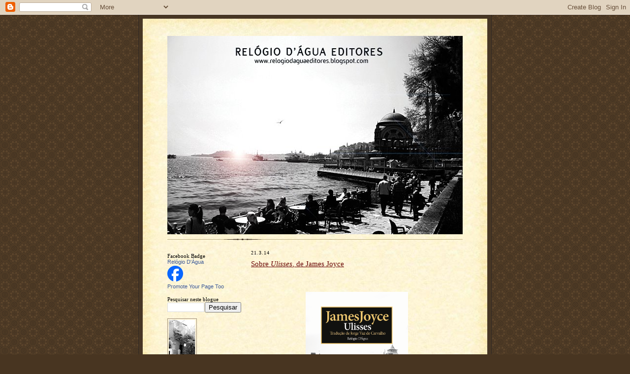

--- FILE ---
content_type: text/html; charset=UTF-8
request_url: https://relogiodaguaeditores.blogspot.com/2014/03/sobre-ulisses-de-james-joyce.html
body_size: 12539
content:
<!DOCTYPE html>
<html dir='ltr' xmlns='http://www.w3.org/1999/xhtml' xmlns:b='http://www.google.com/2005/gml/b' xmlns:data='http://www.google.com/2005/gml/data' xmlns:expr='http://www.google.com/2005/gml/expr'>
<head>
<link href='https://www.blogger.com/static/v1/widgets/2944754296-widget_css_bundle.css' rel='stylesheet' type='text/css'/>
<meta content='text/html; charset=UTF-8' http-equiv='Content-Type'/>
<meta content='blogger' name='generator'/>
<link href='https://relogiodaguaeditores.blogspot.com/favicon.ico' rel='icon' type='image/x-icon'/>
<link href='http://relogiodaguaeditores.blogspot.com/2014/03/sobre-ulisses-de-james-joyce.html' rel='canonical'/>
<link rel="alternate" type="application/atom+xml" title="Relógio D&#39;Água Editores - Atom" href="https://relogiodaguaeditores.blogspot.com/feeds/posts/default" />
<link rel="alternate" type="application/rss+xml" title="Relógio D&#39;Água Editores - RSS" href="https://relogiodaguaeditores.blogspot.com/feeds/posts/default?alt=rss" />
<link rel="service.post" type="application/atom+xml" title="Relógio D&#39;Água Editores - Atom" href="https://www.blogger.com/feeds/2437216290473006648/posts/default" />

<link rel="alternate" type="application/atom+xml" title="Relógio D&#39;Água Editores - Atom" href="https://relogiodaguaeditores.blogspot.com/feeds/4753876354494325967/comments/default" />
<!--Can't find substitution for tag [blog.ieCssRetrofitLinks]-->
<link href='https://blogger.googleusercontent.com/img/b/R29vZ2xl/AVvXsEh9h_FtzhBy5mEDl7QKBM6tw084pfeDyr2ebpHxIp20bRFMDnr-J46eJFUXQjHDu3VDlbFP1AsImyDALMNvcxAXXnC76p8kkbmyTheT3kSntz5_esuRdll-Q9FV35aZz3LZFFNL-EdNTauS/s1600/ulisses.png' rel='image_src'/>
<meta content='http://relogiodaguaeditores.blogspot.com/2014/03/sobre-ulisses-de-james-joyce.html' property='og:url'/>
<meta content='Sobre &lt;i&gt;Ulisses&lt;/i&gt;, de James Joyce' property='og:title'/>
<meta content='            No ípsilon , suplemento do Público  de 21 de Março, Hugo Pinto Santos escreve sobre Ulisses , de James Joyce: «A nova tradução p...' property='og:description'/>
<meta content='https://blogger.googleusercontent.com/img/b/R29vZ2xl/AVvXsEh9h_FtzhBy5mEDl7QKBM6tw084pfeDyr2ebpHxIp20bRFMDnr-J46eJFUXQjHDu3VDlbFP1AsImyDALMNvcxAXXnC76p8kkbmyTheT3kSntz5_esuRdll-Q9FV35aZz3LZFFNL-EdNTauS/w1200-h630-p-k-no-nu/ulisses.png' property='og:image'/>
<title>Relógio D'Água Editores: Sobre Ulisses, de James Joyce</title>
<style id='page-skin-1' type='text/css'><!--
/*
-----------------------------------------------------
Blogger Template Style Sheet
Name:     Scribe
Designer: Todd Dominey
URL:      domineydesign.com / whatdoiknow.org
Date:     27 Feb 2004
Updated by: Blogger Team
------------------------------------------------------ */
/*
Variable definitions
====================
<Variable name="textColor" description="Text Color" type="color"
default="#29303b">
<Variable name="postTitleColor" description="Post Title Color" type="color"
default="#1b0431">
<Variable name="linkColor" description="Link Color" type="color"
default="#473624">
<Variable name="visitedLinkColor" description="Visited Link Color" type="color"
default="#956839">
<Variable name="pageHeaderColor" description="Blog Title Color" type="color"
default="#612e00">
<Variable name="blogDescriptionColor" description="Blog Description Color"
type="color" default="#29303B">
<Variable name="sidebarHeaderColor" description="Sidebar Title Color"
type="color"
default="#211104">
<Variable name="bodyFont" description="Text Font"
type="font"
default="normal normal 100% Georgia, Times New Roman,Sans-Serif;">
<Variable name="headerFont" description="Sidebar Title Font"
type="font"
default="normal normal 150% Georgia, Times New Roman,sans-serif">
<Variable name="pageTitleFont" description="Blog Title Font"
type="font"
default="normal normal 225% Georgia, Times New Roman,sans-serif">
<Variable name="blogDescriptionFont" description="Blog Description Font"
type="font"
default="italic normal 100% Georgia, Times New Roman, sans-serif">
<Variable name="startSide" description="Start side in blog language"
type="automatic" default="left">
<Variable name="endSide" description="End side in blog language"
type="automatic" default="right">
*/
/* Defaults
----------------------------------------------- */
body {
margin:0;
padding:0;
font-size: small;
text-align:center;
color:#000000;
line-height:1.3em;
background:#483521 url("//www2.blogblog.com/scribe/bg.gif") repeat;
}
blockquote {
font-style:italic;
padding:0 32px;
line-height:1.6;
margin-top:0;
margin-right:0;
margin-bottom:.6em;
margin-left:0;
}
p {
margin:0;
padding:0;
}
abbr, acronym {
cursor:help;
font-style:normal;
}
code {
font-size: 90%;
white-space:normal;
color:#666;
}
hr {display:none;}
img {border:0;}
/* Link styles */
a:link {
color:#660000;
text-decoration:underline;
}
a:visited {
color: #999999;
text-decoration:underline;
}
a:hover {
color: #999999;
text-decoration:underline;
}
a:active {
color: #999999;
}
/* Layout
----------------------------------------------- */
#outer-wrapper {
background-color:#473624;
border-left:1px solid #332A24;
border-right:1px solid #332A24;
width:700px;
margin:0px auto;
padding:8px;
text-align:center;
font: normal normal 85% Georgia, Times New Roman,Sans-Serif;;
}
#main-top {
width:700px;
height:49px;
background:#FFF3DB url("//www2.blogblog.com/scribe/bg_paper_top.jpg") no-repeat top left;
margin:0px;
padding:0px;
display:block;
}
#main-bot {
width:700px;
height:81px;
background:#FFF3DB url("//www.blogblog.com/scribe/bg_paper_bot.jpg") no-repeat top left;
margin:0;
padding:0;
display:block;
}
#wrap2 {
width:700px;
background:#FFF3DB url("//www1.blogblog.com/scribe/bg_paper_mid.jpg") repeat-y;
margin-top: -14px;
margin-right: 0px;
margin-bottom: 0px;
margin-left: 0px;
text-align:left;
display:block;
}
#wrap3 {
padding:0 50px;
}
.Header {
}
h1 {
margin:0;
padding-top:0;
padding-right:0;
padding-bottom:6px;
padding-left:0;
font: normal normal 225% Georgia, Times New Roman,sans-serif;
color: #ffffff;
}
h1 a:link {
text-decoration:none;
color: #ffffff;
}
h1 a:visited {
text-decoration:none;
}
h1 a:hover {
border:0;
text-decoration:none;
}
.Header .description {
margin:0;
padding:0;
line-height:1.5em;
color: #000000;
font: italic normal 100% Georgia, Times New Roman, sans-serif;
}
#sidebar-wrapper {
clear:left;
}
#main {
width:430px;
float:right;
padding:8px 0;
margin:0;
word-wrap: break-word; /* fix for long text breaking sidebar float in IE */
overflow: hidden;     /* fix for long non-text content breaking IE sidebar float */
}
#sidebar {
width:150px;
float:left;
padding:8px 0;
margin:0;
word-wrap: break-word; /* fix for long text breaking sidebar float in IE */
overflow: hidden;     /* fix for long non-text content breaking IE sidebar float */
}
#footer {
clear:both;
background:url("//www.blogblog.com/scribe/divider.gif") no-repeat top left;
padding-top:10px;
_padding-top:6px; /* IE Windows target */
}
#footer p {
line-height:1.5em;
font-size:75%;
}
/* Typography :: Main entry
----------------------------------------------- */
h2.date-header {
font-weight:normal;
text-transform:uppercase;
letter-spacing:.1em;
font-size:90%;
margin:0;
padding:0;
}
.post {
margin-top:8px;
margin-right:0;
margin-bottom:24px;
margin-left:0;
}
.post h3 {
font-weight:normal;
font-size:140%;
color:#660000;
margin:0;
padding:0;
}
.post h3 a {
color: #660000;
}
.post-body p {
line-height:1.5em;
margin-top:0;
margin-right:0;
margin-bottom:.6em;
margin-left:0;
}
.post-footer {
font-family: Verdana, sans-serif;
font-size:74%;
border-top:1px solid #BFB186;
padding-top:6px;
}
.post-footer a {
margin-right: 6px;
}
.post ul {
margin:0;
padding:0;
}
.post li {
line-height:1.5em;
list-style:none;
background:url("//www.blogblog.com/scribe/list_icon.gif") no-repeat left .3em;
vertical-align:top;
padding-top: 0;
padding-right: 0;
padding-bottom: .6em;
padding-left: 17px;
margin:0;
}
.feed-links {
clear: both;
line-height: 2.5em;
}
#blog-pager-newer-link {
float: left;
}
#blog-pager-older-link {
float: right;
}
#blog-pager {
text-align: center;
}
/* Typography :: Sidebar
----------------------------------------------- */
.sidebar h2 {
margin:0;
padding:0;
color:#000000;
font: normal normal 121% 'Times New Roman', Times, FreeSerif, serif;;
}
.sidebar h2 img {
margin-bottom:-4px;
}
.sidebar .widget {
font-size:86%;
margin-top:6px;
margin-right:0;
margin-bottom:12px;
margin-left:0;
padding:0;
line-height: 1.4em;
}
.sidebar ul li {
list-style: none;
margin:0;
}
.sidebar ul {
margin-left: 0;
padding-left: 0;
}
/* Comments
----------------------------------------------- */
#comments {}
#comments h4 {
font-weight:normal;
font-size:120%;
color:#29303B;
margin:0;
padding:0;
}
#comments-block {
line-height:1.5em;
}
.comment-author {
background:url("//www.blogblog.com/scribe/list_icon.gif") no-repeat 2px .35em;
margin:.5em 0 0;
padding-top:0;
padding-right:0;
padding-bottom:0;
padding-left:20px;
font-weight:bold;
}
.comment-body {
margin:0;
padding-top:0;
padding-right:0;
padding-bottom:0;
padding-left:20px;
}
.comment-body p {
font-size:100%;
margin-top:0;
margin-right:0;
margin-bottom:.2em;
margin-left:0;
}
.comment-footer {
color:#29303B;
font-size:74%;
margin:0 0 10px;
padding-top:0;
padding-right:0;
padding-bottom:.75em;
padding-left:20px;
}
.comment-footer a:link {
color:#473624;
text-decoration:underline;
}
.comment-footer a:visited {
color:#716E6C;
text-decoration:underline;
}
.comment-footer a:hover {
color:#956839;
text-decoration:underline;
}
.comment-footer a:active {
color:#956839;
text-decoration:none;
}
.deleted-comment {
font-style:italic;
color:gray;
}
/* Profile
----------------------------------------------- */
#main .profile-data {
display:inline;
}
.profile-datablock, .profile-textblock {
margin-top:0;
margin-right:0;
margin-bottom:4px;
margin-left:0;
}
.profile-data {
margin:0;
padding-top:0;
padding-right:8px;
padding-bottom:0;
padding-left:0;
text-transform:uppercase;
letter-spacing:.1em;
font-size:90%;
color:#211104;
}
.profile-img {
float: left;
margin-top: 0;
margin-right: 5px;
margin-bottom: 5px;
margin-left: 0;
border:1px solid #A2907D;
padding:2px;
}
#header .widget, #main .widget {
margin-bottom:12px;
padding-bottom:12px;
}
#header {
background:url("//www.blogblog.com/scribe/divider.gif") no-repeat bottom left;
}
/** Page structure tweaks for layout editor wireframe */
body#layout #outer-wrapper {
margin-top: 0;
padding-top: 0;
}
body#layout #wrap2,
body#layout #wrap3 {
margin-top: 0;
}
body#layout #main-top {
display:none;
}

--></style>
<link href='https://www.blogger.com/dyn-css/authorization.css?targetBlogID=2437216290473006648&amp;zx=6c273014-537e-4dd0-a489-5fb728c15b13' media='none' onload='if(media!=&#39;all&#39;)media=&#39;all&#39;' rel='stylesheet'/><noscript><link href='https://www.blogger.com/dyn-css/authorization.css?targetBlogID=2437216290473006648&amp;zx=6c273014-537e-4dd0-a489-5fb728c15b13' rel='stylesheet'/></noscript>
<meta name='google-adsense-platform-account' content='ca-host-pub-1556223355139109'/>
<meta name='google-adsense-platform-domain' content='blogspot.com'/>

</head>
<body>
<div class='navbar section' id='navbar'><div class='widget Navbar' data-version='1' id='Navbar1'><script type="text/javascript">
    function setAttributeOnload(object, attribute, val) {
      if(window.addEventListener) {
        window.addEventListener('load',
          function(){ object[attribute] = val; }, false);
      } else {
        window.attachEvent('onload', function(){ object[attribute] = val; });
      }
    }
  </script>
<div id="navbar-iframe-container"></div>
<script type="text/javascript" src="https://apis.google.com/js/platform.js"></script>
<script type="text/javascript">
      gapi.load("gapi.iframes:gapi.iframes.style.bubble", function() {
        if (gapi.iframes && gapi.iframes.getContext) {
          gapi.iframes.getContext().openChild({
              url: 'https://www.blogger.com/navbar/2437216290473006648?po\x3d4753876354494325967\x26origin\x3dhttps://relogiodaguaeditores.blogspot.com',
              where: document.getElementById("navbar-iframe-container"),
              id: "navbar-iframe"
          });
        }
      });
    </script><script type="text/javascript">
(function() {
var script = document.createElement('script');
script.type = 'text/javascript';
script.src = '//pagead2.googlesyndication.com/pagead/js/google_top_exp.js';
var head = document.getElementsByTagName('head')[0];
if (head) {
head.appendChild(script);
}})();
</script>
</div></div>
<div id='outer-wrapper'>
<div id='main-top'></div>
<!-- placeholder for image -->
<div id='wrap2'><div id='wrap3'>
<div class='header section' id='header'><div class='widget Header' data-version='1' id='Header1'>
<div id='header-inner'>
<a href='https://relogiodaguaeditores.blogspot.com/' style='display: block'>
<img alt="Relógio D&#39;Água Editores" height="403px; " id="Header1_headerimg" src="//3.bp.blogspot.com/_EAuojDCR7NQ/Shw7GnDKX6I/AAAAAAAAAFk/Q1a5H03LvAc/S600/IMAGEM+BLOG+RA.jpg" style="display: block" width="600px; ">
</a>
</div>
</div></div>
<div id='crosscol-wrapper' style='text-align:center'>
<div class='crosscol no-items section' id='crosscol'></div>
</div>
<div id='sidebar-wrapper'>
<div class='sidebar section' id='sidebar'><div class='widget HTML' data-version='1' id='HTML3'>
<h2 class='title'>Facebook Badge</h2>
<div class='widget-content'>
<!-- Facebook Badge START --><a href="http://www.facebook.com/relogiodaguaeditores" target="_TOP" style="font-family: &quot;lucida grande&quot;,tahoma,verdana,arial,sans-serif; font-size: 11px; font-variant: normal; font-style: normal; font-weight: normal; color: #3B5998; text-decoration: none;" title="Relógio D&#039;Água">Relógio D&#039;Água</a><br/><a href="http://www.facebook.com/relogiodaguaeditores" target="_TOP" title="Relógio D&#039;Água"><img src="https://lh3.googleusercontent.com/blogger_img_proxy/AEn0k_swChRsnd4JaXGWKkENBmzs01o6cp__3xjUWS2C82d6ukb1OVKd9ODDQGCyFnhcEVSsPA5UMoQ9aO67ng1sMAwMqVjkFJ9TSvrbQVq3htA6pY8lP7yjD1fT-9euwOBpNtFTh_lekQ=s0-d" style="border: 0px;"></a><br/><a href="http://www.facebook.com/business/dashboard/" target="_TOP" style="font-family: &quot;lucida grande&quot;,tahoma,verdana,arial,sans-serif; font-size: 11px; font-variant: normal; font-style: normal; font-weight: normal; color: #3B5998; text-decoration: none;" title="Make your own badge!">Promote Your Page Too</a><!-- Facebook Badge END -->
</div>
<div class='clear'></div>
</div><div class='widget HTML' data-version='1' id='HTML2'>
<div class='widget-content'>
<script src="//widgets.twimg.com/j/2/widget.js"></script>
<script>
new TWTR.Widget({
  version: 2,
  type: 'profile',
  rpp: 2,
  interval: 6000,
  width: 120,
  height: 215,
  theme: {
    shell: {
      background: '#ffffff',
      color: '#030003'
    },
    tweets: {
      background: '#ffffff',
      color: '#030003',
      links: '#871ac7'
    }
  },
  features: {
    scrollbar: false,
    loop: false,
    live: false,
    hashtags: false,
    timestamp: false,
    avatars: false,
    behavior: 'all'
  }
}).render().setUser('RelogioDAgua').start();
</script>
</div>
<div class='clear'></div>
</div><div class='widget BlogSearch' data-version='1' id='BlogSearch1'>
<h2 class='title'>Pesquisar neste blogue</h2>
<div class='widget-content'>
<div id='BlogSearch1_form'>
<form action='https://relogiodaguaeditores.blogspot.com/search' class='gsc-search-box' target='_top'>
<table cellpadding='0' cellspacing='0' class='gsc-search-box'>
<tbody>
<tr>
<td class='gsc-input'>
<input autocomplete='off' class='gsc-input' name='q' size='10' title='search' type='text' value=''/>
</td>
<td class='gsc-search-button'>
<input class='gsc-search-button' title='search' type='submit' value='Pesquisar'/>
</td>
</tr>
</tbody>
</table>
</form>
</div>
</div>
<div class='clear'></div>
</div><div class='widget Profile' data-version='1' id='Profile1'>
<div class='widget-content'>
<a href='https://www.blogger.com/profile/02931523967245167769'><img alt='A minha foto' class='profile-img' height='80' src='//3.bp.blogspot.com/_EAuojDCR7NQ/SikxF0usMgI/AAAAAAAAAHg/-UMcdnM8oXg/S220-s80/Picture+2.png' width='54'/></a>
<dl class='profile-datablock'>
<dt class='profile-data'>
<a class='profile-name-link g-profile' href='https://www.blogger.com/profile/02931523967245167769' rel='author' style='background-image: url(//www.blogger.com/img/logo-16.png);'>
Relógio D'Água
</a>
</dt>
<dd class='profile-textblock'>Fundada em 1983, a Relógio D'Água é uma editora independente que publica sobretudo literatura e ensaio.</dd>
</dl>
<a class='profile-link' href='https://www.blogger.com/profile/02931523967245167769' rel='author'>Ver o meu perfil completo</a>
<div class='clear'></div>
</div>
</div><div class='widget Text' data-version='1' id='Text1'>
<h2 class='title'>CONTACTOS</h2>
<div class='widget-content'>
Rua Sylvio Rebelo, n.º 15,<br/>1000-282 Lisboa<br/><br/><strong>Telef</strong>.: +351 21 847 4450<br/><br/><strong>Fax</strong>: +351 21 847 0775<br/><br/><a href="mailto:relogiodagua@relogiodagua.pt">e-mail</a><br/><br/><a href="http://www.relogiodagua.pt/">site</a><br/><br/><a href="http://maps.google.pt/maps?f=q&amp;source=s_q&amp;hl=pt-PT&amp;geocode=&amp;q=rua+sylvio+rebelo+15&amp;sll=38.738109,-9.140668&amp;sspn=0.003824,0.006899&amp;ie=UTF8&amp;hq=&amp;hnear=R.+Sylvio+Rebelo+15,+S%C3%A3o+Jo%C3%A3o+de+Deus,+1000+Lisboa&amp;ll=38.738352,-9.140797&amp;spn=0.007649,0.013797&amp;z=16&amp;lci=transit">Ver no mapa</a><br/><br/>
</div>
<div class='clear'></div>
</div><div class='widget Label' data-version='1' id='Label1'>
<div class='widget-content list-label-widget-content'>
<ul>
<li>
<a dir='ltr' href='https://relogiodaguaeditores.blogspot.com/search/label/A%20sair'>A sair</a>
</li>
<li>
<a dir='ltr' href='https://relogiodaguaeditores.blogspot.com/search/label/Autores'>Autores</a>
</li>
<li>
<a dir='ltr' href='https://relogiodaguaeditores.blogspot.com/search/label/Crime%20Imperfeito'>Crime Imperfeito</a>
</li>
<li>
<a dir='ltr' href='https://relogiodaguaeditores.blogspot.com/search/label/Cr%C3%ADtica%20dos%20Cr%C3%ADticos'>Crítica dos Críticos</a>
</li>
<li>
<a dir='ltr' href='https://relogiodaguaeditores.blogspot.com/search/label/Ensaios%20da%20Funda%C3%A7%C3%A3o'>Ensaios da Fundação</a>
</li>
<li>
<a dir='ltr' href='https://relogiodaguaeditores.blogspot.com/search/label/Lan%C3%A7amentos'>Lançamentos</a>
</li>
<li>
<a dir='ltr' href='https://relogiodaguaeditores.blogspot.com/search/label/Livros'>Livros</a>
</li>
<li>
<a dir='ltr' href='https://relogiodaguaeditores.blogspot.com/search/label/Novidades'>Novidades</a>
</li>
<li>
<a dir='ltr' href='https://relogiodaguaeditores.blogspot.com/search/label/Pr%C3%A9mios'>Prémios</a>
</li>
<li>
<a dir='ltr' href='https://relogiodaguaeditores.blogspot.com/search/label/RDA%20nos%20media'>RDA nos media</a>
</li>
<li>
<a dir='ltr' href='https://relogiodaguaeditores.blogspot.com/search/label/cr%C3%ADtica'>crítica</a>
</li>
</ul>
<div class='clear'></div>
</div>
</div><div class='widget Text' data-version='1' id='Text4'>
<div class='widget-content'>
NOVIDADES<br />
</div>
<div class='clear'></div>
</div><div class='widget BlogList' data-version='1' id='BlogList1'>
<h2 class='title'>Links</h2>
<div class='widget-content'>
<div class='blog-list-container' id='BlogList1_container'>
<ul id='BlogList1_blogs'>
<li style='display: block;'>
<div class='blog-icon'>
</div>
<div class='blog-content'>
<div class='blog-title'>
<a href='https://bibliotecariodebabel.com/' target='_blank'>
Bibliotecário de Babel</a>
</div>
<div class='item-content'>
</div>
</div>
<div style='clear: both;'></div>
</li>
<li style='display: block;'>
<div class='blog-icon'>
</div>
<div class='blog-content'>
<div class='blog-title'>
<a href='https://blogtailors.com/' target='_blank'>
Blogtailors - o blogue da edição</a>
</div>
<div class='item-content'>
</div>
</div>
<div style='clear: both;'></div>
</li>
<li style='display: block;'>
<div class='blog-icon'>
</div>
<div class='blog-content'>
<div class='blog-title'>
<a href='https://cadeiraovoltaire.wordpress.com' target='_blank'>
Cadeirão Voltaire</a>
</div>
<div class='item-content'>
</div>
</div>
<div style='clear: both;'></div>
</li>
<li style='display: block;'>
<div class='blog-icon'>
</div>
<div class='blog-content'>
<div class='blog-title'>
<a href='http://129.212.231.238/' target='_blank'>
Ciberescritas</a>
</div>
<div class='item-content'>
</div>
</div>
<div style='clear: both;'></div>
</li>
<li style='display: block;'>
<div class='blog-icon'>
</div>
<div class='blog-content'>
<div class='blog-title'>
<a href='http://coracaoduplo.blogspot.com/' target='_blank'>
Coração Duplo</a>
</div>
<div class='item-content'>
</div>
</div>
<div style='clear: both;'></div>
</li>
<li style='display: block;'>
<div class='blog-icon'>
</div>
<div class='blog-content'>
<div class='blog-title'>
<a href='http://espacollansol.blogspot.com/' target='_blank'>
Espaço Llansol</a>
</div>
<div class='item-content'>
</div>
</div>
<div style='clear: both;'></div>
</li>
<li style='display: block;'>
<div class='blog-icon'>
</div>
<div class='blog-content'>
<div class='blog-title'>
<a href='http://www.bracodeprata.com/index.shtml' target='_blank'>
Fábrica do Braço de Prata</a>
</div>
<div class='item-content'>
</div>
</div>
<div style='clear: both;'></div>
</li>
<li style='display: block;'>
<div class='blog-icon'>
</div>
<div class='blog-content'>
<div class='blog-title'>
<a href='http://bloguedeletras.blogspot.com/' target='_blank'>
Jornal de Letras</a>
</div>
<div class='item-content'>
</div>
</div>
<div style='clear: both;'></div>
</li>
<li style='display: block;'>
<div class='blog-icon'>
</div>
<div class='blog-content'>
<div class='blog-title'>
<a href='http://a-leiseca.blogspot.com/feeds/posts/default' target='_blank'>
Lei Seca</a>
</div>
<div class='item-content'>
</div>
</div>
<div style='clear: both;'></div>
</li>
<li style='display: block;'>
<div class='blog-icon'>
</div>
<div class='blog-content'>
<div class='blog-title'>
<a href='https://ler.blogs.sapo.pt/' target='_blank'>
LER</a>
</div>
<div class='item-content'>
</div>
</div>
<div style='clear: both;'></div>
</li>
<li style='display: block;'>
<div class='blog-icon'>
</div>
<div class='blog-content'>
<div class='blog-title'>
<a href='http://atrama.blogspot.com/' target='_blank'>
Livraria Trama</a>
</div>
<div class='item-content'>
</div>
</div>
<div style='clear: both;'></div>
</li>
<li style='display: block;'>
<div class='blog-icon'>
</div>
<div class='blog-content'>
<div class='blog-title'>
<a href='http://wwwmeditacaonapastelaria.blogspot.com/' target='_blank'>
Meditação na pastelaria</a>
</div>
<div class='item-content'>
</div>
</div>
<div style='clear: both;'></div>
</li>
<li style='display: block;'>
<div class='blog-icon'>
</div>
<div class='blog-content'>
<div class='blog-title'>
<a href='http://nosnaoeomesmoqueeuetu.blogspot.com/' target='_blank'>
Nós não é o mesmo que Eu e Tu</a>
</div>
<div class='item-content'>
</div>
</div>
<div style='clear: both;'></div>
</li>
<li style='display: block;'>
<div class='blog-icon'>
</div>
<div class='blog-content'>
<div class='blog-title'>
<a href='http://ocafedosloucos.blogspot.com/' target='_blank'>
O café dos loucos</a>
</div>
<div class='item-content'>
</div>
</div>
<div style='clear: both;'></div>
</li>
<li style='display: block;'>
<div class='blog-icon'>
</div>
<div class='blog-content'>
<div class='blog-title'>
<a href='http://oml.com.pt/blogs/feed/' target='_blank'>
Os Meus Livros</a>
</div>
<div class='item-content'>
</div>
</div>
<div style='clear: both;'></div>
</li>
<li style='display: block;'>
<div class='blog-icon'>
</div>
<div class='blog-content'>
<div class='blog-title'>
<a href='http://pastoralportuguesa.blogspot.com/' target='_blank'>
Pastoral Portuguesa</a>
</div>
<div class='item-content'>
</div>
</div>
<div style='clear: both;'></div>
</li>
</ul>
<div class='clear'></div>
</div>
</div>
</div><div class='widget BlogArchive' data-version='1' id='BlogArchive1'>
<h2>Arquivo do blogue</h2>
<div class='widget-content'>
<div id='ArchiveList'>
<div id='BlogArchive1_ArchiveList'>
<ul class='flat'>
<li class='archivedate'>
<a href='https://relogiodaguaeditores.blogspot.com/2026/01/'>janeiro</a> (87)
      </li>
<li class='archivedate'>
<a href='https://relogiodaguaeditores.blogspot.com/2025/12/'>dezembro</a> (112)
      </li>
<li class='archivedate'>
<a href='https://relogiodaguaeditores.blogspot.com/2025/11/'>novembro</a> (173)
      </li>
<li class='archivedate'>
<a href='https://relogiodaguaeditores.blogspot.com/2025/10/'>outubro</a> (170)
      </li>
<li class='archivedate'>
<a href='https://relogiodaguaeditores.blogspot.com/2025/09/'>setembro</a> (168)
      </li>
<li class='archivedate'>
<a href='https://relogiodaguaeditores.blogspot.com/2025/08/'>agosto</a> (95)
      </li>
<li class='archivedate'>
<a href='https://relogiodaguaeditores.blogspot.com/2025/07/'>julho</a> (125)
      </li>
<li class='archivedate'>
<a href='https://relogiodaguaeditores.blogspot.com/2025/06/'>junho</a> (103)
      </li>
<li class='archivedate'>
<a href='https://relogiodaguaeditores.blogspot.com/2025/05/'>maio</a> (101)
      </li>
<li class='archivedate'>
<a href='https://relogiodaguaeditores.blogspot.com/2025/04/'>abril</a> (60)
      </li>
<li class='archivedate'>
<a href='https://relogiodaguaeditores.blogspot.com/2025/03/'>março</a> (44)
      </li>
<li class='archivedate'>
<a href='https://relogiodaguaeditores.blogspot.com/2025/02/'>fevereiro</a> (38)
      </li>
<li class='archivedate'>
<a href='https://relogiodaguaeditores.blogspot.com/2025/01/'>janeiro</a> (39)
      </li>
<li class='archivedate'>
<a href='https://relogiodaguaeditores.blogspot.com/2024/12/'>dezembro</a> (16)
      </li>
<li class='archivedate'>
<a href='https://relogiodaguaeditores.blogspot.com/2024/11/'>novembro</a> (102)
      </li>
<li class='archivedate'>
<a href='https://relogiodaguaeditores.blogspot.com/2024/10/'>outubro</a> (159)
      </li>
<li class='archivedate'>
<a href='https://relogiodaguaeditores.blogspot.com/2024/09/'>setembro</a> (127)
      </li>
<li class='archivedate'>
<a href='https://relogiodaguaeditores.blogspot.com/2024/08/'>agosto</a> (105)
      </li>
<li class='archivedate'>
<a href='https://relogiodaguaeditores.blogspot.com/2024/07/'>julho</a> (126)
      </li>
<li class='archivedate'>
<a href='https://relogiodaguaeditores.blogspot.com/2024/06/'>junho</a> (133)
      </li>
<li class='archivedate'>
<a href='https://relogiodaguaeditores.blogspot.com/2024/05/'>maio</a> (159)
      </li>
<li class='archivedate'>
<a href='https://relogiodaguaeditores.blogspot.com/2024/04/'>abril</a> (156)
      </li>
<li class='archivedate'>
<a href='https://relogiodaguaeditores.blogspot.com/2024/03/'>março</a> (151)
      </li>
<li class='archivedate'>
<a href='https://relogiodaguaeditores.blogspot.com/2024/02/'>fevereiro</a> (152)
      </li>
<li class='archivedate'>
<a href='https://relogiodaguaeditores.blogspot.com/2024/01/'>janeiro</a> (159)
      </li>
<li class='archivedate'>
<a href='https://relogiodaguaeditores.blogspot.com/2023/12/'>dezembro</a> (84)
      </li>
<li class='archivedate'>
<a href='https://relogiodaguaeditores.blogspot.com/2023/11/'>novembro</a> (139)
      </li>
<li class='archivedate'>
<a href='https://relogiodaguaeditores.blogspot.com/2023/10/'>outubro</a> (94)
      </li>
<li class='archivedate'>
<a href='https://relogiodaguaeditores.blogspot.com/2023/09/'>setembro</a> (126)
      </li>
<li class='archivedate'>
<a href='https://relogiodaguaeditores.blogspot.com/2023/08/'>agosto</a> (77)
      </li>
<li class='archivedate'>
<a href='https://relogiodaguaeditores.blogspot.com/2023/07/'>julho</a> (129)
      </li>
<li class='archivedate'>
<a href='https://relogiodaguaeditores.blogspot.com/2023/06/'>junho</a> (97)
      </li>
<li class='archivedate'>
<a href='https://relogiodaguaeditores.blogspot.com/2023/05/'>maio</a> (134)
      </li>
<li class='archivedate'>
<a href='https://relogiodaguaeditores.blogspot.com/2023/04/'>abril</a> (111)
      </li>
<li class='archivedate'>
<a href='https://relogiodaguaeditores.blogspot.com/2023/03/'>março</a> (138)
      </li>
<li class='archivedate'>
<a href='https://relogiodaguaeditores.blogspot.com/2023/02/'>fevereiro</a> (113)
      </li>
<li class='archivedate'>
<a href='https://relogiodaguaeditores.blogspot.com/2023/01/'>janeiro</a> (123)
      </li>
<li class='archivedate'>
<a href='https://relogiodaguaeditores.blogspot.com/2022/12/'>dezembro</a> (97)
      </li>
<li class='archivedate'>
<a href='https://relogiodaguaeditores.blogspot.com/2022/11/'>novembro</a> (95)
      </li>
<li class='archivedate'>
<a href='https://relogiodaguaeditores.blogspot.com/2022/10/'>outubro</a> (81)
      </li>
<li class='archivedate'>
<a href='https://relogiodaguaeditores.blogspot.com/2022/09/'>setembro</a> (128)
      </li>
<li class='archivedate'>
<a href='https://relogiodaguaeditores.blogspot.com/2022/08/'>agosto</a> (56)
      </li>
<li class='archivedate'>
<a href='https://relogiodaguaeditores.blogspot.com/2022/07/'>julho</a> (105)
      </li>
<li class='archivedate'>
<a href='https://relogiodaguaeditores.blogspot.com/2022/06/'>junho</a> (83)
      </li>
<li class='archivedate'>
<a href='https://relogiodaguaeditores.blogspot.com/2022/05/'>maio</a> (116)
      </li>
<li class='archivedate'>
<a href='https://relogiodaguaeditores.blogspot.com/2022/04/'>abril</a> (103)
      </li>
<li class='archivedate'>
<a href='https://relogiodaguaeditores.blogspot.com/2022/03/'>março</a> (120)
      </li>
<li class='archivedate'>
<a href='https://relogiodaguaeditores.blogspot.com/2022/02/'>fevereiro</a> (103)
      </li>
<li class='archivedate'>
<a href='https://relogiodaguaeditores.blogspot.com/2022/01/'>janeiro</a> (120)
      </li>
<li class='archivedate'>
<a href='https://relogiodaguaeditores.blogspot.com/2021/12/'>dezembro</a> (91)
      </li>
<li class='archivedate'>
<a href='https://relogiodaguaeditores.blogspot.com/2021/11/'>novembro</a> (96)
      </li>
<li class='archivedate'>
<a href='https://relogiodaguaeditores.blogspot.com/2021/10/'>outubro</a> (92)
      </li>
<li class='archivedate'>
<a href='https://relogiodaguaeditores.blogspot.com/2021/09/'>setembro</a> (143)
      </li>
<li class='archivedate'>
<a href='https://relogiodaguaeditores.blogspot.com/2021/08/'>agosto</a> (119)
      </li>
<li class='archivedate'>
<a href='https://relogiodaguaeditores.blogspot.com/2021/07/'>julho</a> (104)
      </li>
<li class='archivedate'>
<a href='https://relogiodaguaeditores.blogspot.com/2021/06/'>junho</a> (100)
      </li>
<li class='archivedate'>
<a href='https://relogiodaguaeditores.blogspot.com/2021/05/'>maio</a> (154)
      </li>
<li class='archivedate'>
<a href='https://relogiodaguaeditores.blogspot.com/2021/04/'>abril</a> (132)
      </li>
<li class='archivedate'>
<a href='https://relogiodaguaeditores.blogspot.com/2021/03/'>março</a> (149)
      </li>
<li class='archivedate'>
<a href='https://relogiodaguaeditores.blogspot.com/2021/02/'>fevereiro</a> (113)
      </li>
<li class='archivedate'>
<a href='https://relogiodaguaeditores.blogspot.com/2021/01/'>janeiro</a> (108)
      </li>
<li class='archivedate'>
<a href='https://relogiodaguaeditores.blogspot.com/2020/12/'>dezembro</a> (57)
      </li>
<li class='archivedate'>
<a href='https://relogiodaguaeditores.blogspot.com/2020/11/'>novembro</a> (79)
      </li>
<li class='archivedate'>
<a href='https://relogiodaguaeditores.blogspot.com/2020/10/'>outubro</a> (77)
      </li>
<li class='archivedate'>
<a href='https://relogiodaguaeditores.blogspot.com/2020/09/'>setembro</a> (128)
      </li>
<li class='archivedate'>
<a href='https://relogiodaguaeditores.blogspot.com/2020/08/'>agosto</a> (57)
      </li>
<li class='archivedate'>
<a href='https://relogiodaguaeditores.blogspot.com/2020/07/'>julho</a> (78)
      </li>
<li class='archivedate'>
<a href='https://relogiodaguaeditores.blogspot.com/2020/06/'>junho</a> (70)
      </li>
<li class='archivedate'>
<a href='https://relogiodaguaeditores.blogspot.com/2020/05/'>maio</a> (85)
      </li>
<li class='archivedate'>
<a href='https://relogiodaguaeditores.blogspot.com/2020/04/'>abril</a> (98)
      </li>
<li class='archivedate'>
<a href='https://relogiodaguaeditores.blogspot.com/2020/03/'>março</a> (100)
      </li>
<li class='archivedate'>
<a href='https://relogiodaguaeditores.blogspot.com/2020/02/'>fevereiro</a> (96)
      </li>
<li class='archivedate'>
<a href='https://relogiodaguaeditores.blogspot.com/2020/01/'>janeiro</a> (93)
      </li>
<li class='archivedate'>
<a href='https://relogiodaguaeditores.blogspot.com/2019/12/'>dezembro</a> (67)
      </li>
<li class='archivedate'>
<a href='https://relogiodaguaeditores.blogspot.com/2019/11/'>novembro</a> (68)
      </li>
<li class='archivedate'>
<a href='https://relogiodaguaeditores.blogspot.com/2019/10/'>outubro</a> (74)
      </li>
<li class='archivedate'>
<a href='https://relogiodaguaeditores.blogspot.com/2019/09/'>setembro</a> (76)
      </li>
<li class='archivedate'>
<a href='https://relogiodaguaeditores.blogspot.com/2019/08/'>agosto</a> (48)
      </li>
<li class='archivedate'>
<a href='https://relogiodaguaeditores.blogspot.com/2019/07/'>julho</a> (69)
      </li>
<li class='archivedate'>
<a href='https://relogiodaguaeditores.blogspot.com/2019/06/'>junho</a> (62)
      </li>
<li class='archivedate'>
<a href='https://relogiodaguaeditores.blogspot.com/2019/05/'>maio</a> (74)
      </li>
<li class='archivedate'>
<a href='https://relogiodaguaeditores.blogspot.com/2019/04/'>abril</a> (42)
      </li>
<li class='archivedate'>
<a href='https://relogiodaguaeditores.blogspot.com/2019/03/'>março</a> (58)
      </li>
<li class='archivedate'>
<a href='https://relogiodaguaeditores.blogspot.com/2019/02/'>fevereiro</a> (70)
      </li>
<li class='archivedate'>
<a href='https://relogiodaguaeditores.blogspot.com/2019/01/'>janeiro</a> (67)
      </li>
<li class='archivedate'>
<a href='https://relogiodaguaeditores.blogspot.com/2018/12/'>dezembro</a> (47)
      </li>
<li class='archivedate'>
<a href='https://relogiodaguaeditores.blogspot.com/2018/11/'>novembro</a> (55)
      </li>
<li class='archivedate'>
<a href='https://relogiodaguaeditores.blogspot.com/2018/10/'>outubro</a> (50)
      </li>
<li class='archivedate'>
<a href='https://relogiodaguaeditores.blogspot.com/2018/09/'>setembro</a> (58)
      </li>
<li class='archivedate'>
<a href='https://relogiodaguaeditores.blogspot.com/2018/08/'>agosto</a> (17)
      </li>
<li class='archivedate'>
<a href='https://relogiodaguaeditores.blogspot.com/2018/07/'>julho</a> (44)
      </li>
<li class='archivedate'>
<a href='https://relogiodaguaeditores.blogspot.com/2018/06/'>junho</a> (38)
      </li>
<li class='archivedate'>
<a href='https://relogiodaguaeditores.blogspot.com/2018/05/'>maio</a> (46)
      </li>
<li class='archivedate'>
<a href='https://relogiodaguaeditores.blogspot.com/2018/04/'>abril</a> (30)
      </li>
<li class='archivedate'>
<a href='https://relogiodaguaeditores.blogspot.com/2018/03/'>março</a> (69)
      </li>
<li class='archivedate'>
<a href='https://relogiodaguaeditores.blogspot.com/2018/02/'>fevereiro</a> (36)
      </li>
<li class='archivedate'>
<a href='https://relogiodaguaeditores.blogspot.com/2018/01/'>janeiro</a> (56)
      </li>
<li class='archivedate'>
<a href='https://relogiodaguaeditores.blogspot.com/2017/12/'>dezembro</a> (33)
      </li>
<li class='archivedate'>
<a href='https://relogiodaguaeditores.blogspot.com/2017/11/'>novembro</a> (29)
      </li>
<li class='archivedate'>
<a href='https://relogiodaguaeditores.blogspot.com/2017/10/'>outubro</a> (35)
      </li>
<li class='archivedate'>
<a href='https://relogiodaguaeditores.blogspot.com/2017/09/'>setembro</a> (29)
      </li>
<li class='archivedate'>
<a href='https://relogiodaguaeditores.blogspot.com/2017/08/'>agosto</a> (13)
      </li>
<li class='archivedate'>
<a href='https://relogiodaguaeditores.blogspot.com/2017/07/'>julho</a> (31)
      </li>
<li class='archivedate'>
<a href='https://relogiodaguaeditores.blogspot.com/2017/06/'>junho</a> (44)
      </li>
<li class='archivedate'>
<a href='https://relogiodaguaeditores.blogspot.com/2017/05/'>maio</a> (34)
      </li>
<li class='archivedate'>
<a href='https://relogiodaguaeditores.blogspot.com/2017/04/'>abril</a> (23)
      </li>
<li class='archivedate'>
<a href='https://relogiodaguaeditores.blogspot.com/2017/03/'>março</a> (31)
      </li>
<li class='archivedate'>
<a href='https://relogiodaguaeditores.blogspot.com/2017/02/'>fevereiro</a> (28)
      </li>
<li class='archivedate'>
<a href='https://relogiodaguaeditores.blogspot.com/2017/01/'>janeiro</a> (40)
      </li>
<li class='archivedate'>
<a href='https://relogiodaguaeditores.blogspot.com/2016/12/'>dezembro</a> (37)
      </li>
<li class='archivedate'>
<a href='https://relogiodaguaeditores.blogspot.com/2016/11/'>novembro</a> (30)
      </li>
<li class='archivedate'>
<a href='https://relogiodaguaeditores.blogspot.com/2016/10/'>outubro</a> (16)
      </li>
<li class='archivedate'>
<a href='https://relogiodaguaeditores.blogspot.com/2016/09/'>setembro</a> (36)
      </li>
<li class='archivedate'>
<a href='https://relogiodaguaeditores.blogspot.com/2016/08/'>agosto</a> (16)
      </li>
<li class='archivedate'>
<a href='https://relogiodaguaeditores.blogspot.com/2016/07/'>julho</a> (24)
      </li>
<li class='archivedate'>
<a href='https://relogiodaguaeditores.blogspot.com/2016/06/'>junho</a> (40)
      </li>
<li class='archivedate'>
<a href='https://relogiodaguaeditores.blogspot.com/2016/05/'>maio</a> (29)
      </li>
<li class='archivedate'>
<a href='https://relogiodaguaeditores.blogspot.com/2016/04/'>abril</a> (28)
      </li>
<li class='archivedate'>
<a href='https://relogiodaguaeditores.blogspot.com/2016/03/'>março</a> (30)
      </li>
<li class='archivedate'>
<a href='https://relogiodaguaeditores.blogspot.com/2016/02/'>fevereiro</a> (30)
      </li>
<li class='archivedate'>
<a href='https://relogiodaguaeditores.blogspot.com/2016/01/'>janeiro</a> (14)
      </li>
<li class='archivedate'>
<a href='https://relogiodaguaeditores.blogspot.com/2015/12/'>dezembro</a> (22)
      </li>
<li class='archivedate'>
<a href='https://relogiodaguaeditores.blogspot.com/2015/11/'>novembro</a> (24)
      </li>
<li class='archivedate'>
<a href='https://relogiodaguaeditores.blogspot.com/2015/10/'>outubro</a> (31)
      </li>
<li class='archivedate'>
<a href='https://relogiodaguaeditores.blogspot.com/2015/09/'>setembro</a> (49)
      </li>
<li class='archivedate'>
<a href='https://relogiodaguaeditores.blogspot.com/2015/08/'>agosto</a> (8)
      </li>
<li class='archivedate'>
<a href='https://relogiodaguaeditores.blogspot.com/2015/07/'>julho</a> (25)
      </li>
<li class='archivedate'>
<a href='https://relogiodaguaeditores.blogspot.com/2015/06/'>junho</a> (56)
      </li>
<li class='archivedate'>
<a href='https://relogiodaguaeditores.blogspot.com/2015/05/'>maio</a> (26)
      </li>
<li class='archivedate'>
<a href='https://relogiodaguaeditores.blogspot.com/2015/04/'>abril</a> (24)
      </li>
<li class='archivedate'>
<a href='https://relogiodaguaeditores.blogspot.com/2015/03/'>março</a> (25)
      </li>
<li class='archivedate'>
<a href='https://relogiodaguaeditores.blogspot.com/2015/02/'>fevereiro</a> (21)
      </li>
<li class='archivedate'>
<a href='https://relogiodaguaeditores.blogspot.com/2015/01/'>janeiro</a> (19)
      </li>
<li class='archivedate'>
<a href='https://relogiodaguaeditores.blogspot.com/2014/12/'>dezembro</a> (22)
      </li>
<li class='archivedate'>
<a href='https://relogiodaguaeditores.blogspot.com/2014/11/'>novembro</a> (19)
      </li>
<li class='archivedate'>
<a href='https://relogiodaguaeditores.blogspot.com/2014/10/'>outubro</a> (21)
      </li>
<li class='archivedate'>
<a href='https://relogiodaguaeditores.blogspot.com/2014/09/'>setembro</a> (39)
      </li>
<li class='archivedate'>
<a href='https://relogiodaguaeditores.blogspot.com/2014/08/'>agosto</a> (11)
      </li>
<li class='archivedate'>
<a href='https://relogiodaguaeditores.blogspot.com/2014/07/'>julho</a> (19)
      </li>
<li class='archivedate'>
<a href='https://relogiodaguaeditores.blogspot.com/2014/06/'>junho</a> (48)
      </li>
<li class='archivedate'>
<a href='https://relogiodaguaeditores.blogspot.com/2014/05/'>maio</a> (26)
      </li>
<li class='archivedate'>
<a href='https://relogiodaguaeditores.blogspot.com/2014/04/'>abril</a> (18)
      </li>
<li class='archivedate'>
<a href='https://relogiodaguaeditores.blogspot.com/2014/03/'>março</a> (26)
      </li>
<li class='archivedate'>
<a href='https://relogiodaguaeditores.blogspot.com/2014/02/'>fevereiro</a> (30)
      </li>
<li class='archivedate'>
<a href='https://relogiodaguaeditores.blogspot.com/2014/01/'>janeiro</a> (25)
      </li>
<li class='archivedate'>
<a href='https://relogiodaguaeditores.blogspot.com/2013/12/'>dezembro</a> (29)
      </li>
<li class='archivedate'>
<a href='https://relogiodaguaeditores.blogspot.com/2013/11/'>novembro</a> (22)
      </li>
<li class='archivedate'>
<a href='https://relogiodaguaeditores.blogspot.com/2013/10/'>outubro</a> (24)
      </li>
<li class='archivedate'>
<a href='https://relogiodaguaeditores.blogspot.com/2013/09/'>setembro</a> (26)
      </li>
<li class='archivedate'>
<a href='https://relogiodaguaeditores.blogspot.com/2013/08/'>agosto</a> (8)
      </li>
<li class='archivedate'>
<a href='https://relogiodaguaeditores.blogspot.com/2013/07/'>julho</a> (32)
      </li>
<li class='archivedate'>
<a href='https://relogiodaguaeditores.blogspot.com/2013/06/'>junho</a> (48)
      </li>
<li class='archivedate'>
<a href='https://relogiodaguaeditores.blogspot.com/2013/05/'>maio</a> (66)
      </li>
<li class='archivedate'>
<a href='https://relogiodaguaeditores.blogspot.com/2013/04/'>abril</a> (49)
      </li>
<li class='archivedate'>
<a href='https://relogiodaguaeditores.blogspot.com/2013/03/'>março</a> (41)
      </li>
<li class='archivedate'>
<a href='https://relogiodaguaeditores.blogspot.com/2013/02/'>fevereiro</a> (51)
      </li>
<li class='archivedate'>
<a href='https://relogiodaguaeditores.blogspot.com/2013/01/'>janeiro</a> (44)
      </li>
<li class='archivedate'>
<a href='https://relogiodaguaeditores.blogspot.com/2012/12/'>dezembro</a> (45)
      </li>
<li class='archivedate'>
<a href='https://relogiodaguaeditores.blogspot.com/2012/11/'>novembro</a> (30)
      </li>
<li class='archivedate'>
<a href='https://relogiodaguaeditores.blogspot.com/2012/10/'>outubro</a> (27)
      </li>
<li class='archivedate'>
<a href='https://relogiodaguaeditores.blogspot.com/2012/09/'>setembro</a> (27)
      </li>
<li class='archivedate'>
<a href='https://relogiodaguaeditores.blogspot.com/2012/08/'>agosto</a> (19)
      </li>
<li class='archivedate'>
<a href='https://relogiodaguaeditores.blogspot.com/2012/07/'>julho</a> (21)
      </li>
<li class='archivedate'>
<a href='https://relogiodaguaeditores.blogspot.com/2012/06/'>junho</a> (38)
      </li>
<li class='archivedate'>
<a href='https://relogiodaguaeditores.blogspot.com/2012/05/'>maio</a> (38)
      </li>
<li class='archivedate'>
<a href='https://relogiodaguaeditores.blogspot.com/2012/04/'>abril</a> (42)
      </li>
<li class='archivedate'>
<a href='https://relogiodaguaeditores.blogspot.com/2012/03/'>março</a> (30)
      </li>
<li class='archivedate'>
<a href='https://relogiodaguaeditores.blogspot.com/2012/02/'>fevereiro</a> (30)
      </li>
<li class='archivedate'>
<a href='https://relogiodaguaeditores.blogspot.com/2012/01/'>janeiro</a> (24)
      </li>
<li class='archivedate'>
<a href='https://relogiodaguaeditores.blogspot.com/2011/12/'>dezembro</a> (18)
      </li>
<li class='archivedate'>
<a href='https://relogiodaguaeditores.blogspot.com/2011/11/'>novembro</a> (16)
      </li>
<li class='archivedate'>
<a href='https://relogiodaguaeditores.blogspot.com/2011/10/'>outubro</a> (19)
      </li>
<li class='archivedate'>
<a href='https://relogiodaguaeditores.blogspot.com/2011/09/'>setembro</a> (18)
      </li>
<li class='archivedate'>
<a href='https://relogiodaguaeditores.blogspot.com/2011/08/'>agosto</a> (13)
      </li>
<li class='archivedate'>
<a href='https://relogiodaguaeditores.blogspot.com/2011/07/'>julho</a> (18)
      </li>
<li class='archivedate'>
<a href='https://relogiodaguaeditores.blogspot.com/2011/06/'>junho</a> (31)
      </li>
<li class='archivedate'>
<a href='https://relogiodaguaeditores.blogspot.com/2011/05/'>maio</a> (36)
      </li>
<li class='archivedate'>
<a href='https://relogiodaguaeditores.blogspot.com/2011/04/'>abril</a> (17)
      </li>
<li class='archivedate'>
<a href='https://relogiodaguaeditores.blogspot.com/2011/03/'>março</a> (6)
      </li>
<li class='archivedate'>
<a href='https://relogiodaguaeditores.blogspot.com/2011/02/'>fevereiro</a> (5)
      </li>
<li class='archivedate'>
<a href='https://relogiodaguaeditores.blogspot.com/2011/01/'>janeiro</a> (11)
      </li>
<li class='archivedate'>
<a href='https://relogiodaguaeditores.blogspot.com/2010/12/'>dezembro</a> (9)
      </li>
<li class='archivedate'>
<a href='https://relogiodaguaeditores.blogspot.com/2010/11/'>novembro</a> (4)
      </li>
<li class='archivedate'>
<a href='https://relogiodaguaeditores.blogspot.com/2010/10/'>outubro</a> (4)
      </li>
<li class='archivedate'>
<a href='https://relogiodaguaeditores.blogspot.com/2010/09/'>setembro</a> (5)
      </li>
<li class='archivedate'>
<a href='https://relogiodaguaeditores.blogspot.com/2010/08/'>agosto</a> (6)
      </li>
<li class='archivedate'>
<a href='https://relogiodaguaeditores.blogspot.com/2010/07/'>julho</a> (24)
      </li>
<li class='archivedate'>
<a href='https://relogiodaguaeditores.blogspot.com/2010/06/'>junho</a> (43)
      </li>
<li class='archivedate'>
<a href='https://relogiodaguaeditores.blogspot.com/2010/05/'>maio</a> (72)
      </li>
<li class='archivedate'>
<a href='https://relogiodaguaeditores.blogspot.com/2010/04/'>abril</a> (29)
      </li>
<li class='archivedate'>
<a href='https://relogiodaguaeditores.blogspot.com/2010/03/'>março</a> (1)
      </li>
<li class='archivedate'>
<a href='https://relogiodaguaeditores.blogspot.com/2010/02/'>fevereiro</a> (7)
      </li>
<li class='archivedate'>
<a href='https://relogiodaguaeditores.blogspot.com/2010/01/'>janeiro</a> (4)
      </li>
<li class='archivedate'>
<a href='https://relogiodaguaeditores.blogspot.com/2009/12/'>dezembro</a> (9)
      </li>
<li class='archivedate'>
<a href='https://relogiodaguaeditores.blogspot.com/2009/11/'>novembro</a> (1)
      </li>
<li class='archivedate'>
<a href='https://relogiodaguaeditores.blogspot.com/2009/10/'>outubro</a> (9)
      </li>
<li class='archivedate'>
<a href='https://relogiodaguaeditores.blogspot.com/2009/09/'>setembro</a> (2)
      </li>
<li class='archivedate'>
<a href='https://relogiodaguaeditores.blogspot.com/2009/07/'>julho</a> (9)
      </li>
<li class='archivedate'>
<a href='https://relogiodaguaeditores.blogspot.com/2009/06/'>junho</a> (13)
      </li>
<li class='archivedate'>
<a href='https://relogiodaguaeditores.blogspot.com/2009/05/'>maio</a> (6)
      </li>
</ul>
</div>
</div>
<div class='clear'></div>
</div>
</div><div class='widget Followers' data-version='1' id='Followers1'>
<h2 class='title'>Seguidores</h2>
<div class='widget-content'>
<div id='Followers1-wrapper'>
<div style='margin-right:2px;'>
<div><script type="text/javascript" src="https://apis.google.com/js/platform.js"></script>
<div id="followers-iframe-container"></div>
<script type="text/javascript">
    window.followersIframe = null;
    function followersIframeOpen(url) {
      gapi.load("gapi.iframes", function() {
        if (gapi.iframes && gapi.iframes.getContext) {
          window.followersIframe = gapi.iframes.getContext().openChild({
            url: url,
            where: document.getElementById("followers-iframe-container"),
            messageHandlersFilter: gapi.iframes.CROSS_ORIGIN_IFRAMES_FILTER,
            messageHandlers: {
              '_ready': function(obj) {
                window.followersIframe.getIframeEl().height = obj.height;
              },
              'reset': function() {
                window.followersIframe.close();
                followersIframeOpen("https://www.blogger.com/followers/frame/2437216290473006648?colors\x3dCgt0cmFuc3BhcmVudBILdHJhbnNwYXJlbnQaByMwMDAwMDAiByMwMDAwMDAqByNGRkZGRkYyByMwMDAwMDA6ByMwMDAwMDBCByMwMDAwMDBKByMwMDAwMDBSByNGRkZGRkZaC3RyYW5zcGFyZW50\x26pageSize\x3d21\x26hl\x3dpt-PT\x26origin\x3dhttps://relogiodaguaeditores.blogspot.com");
              },
              'open': function(url) {
                window.followersIframe.close();
                followersIframeOpen(url);
              }
            }
          });
        }
      });
    }
    followersIframeOpen("https://www.blogger.com/followers/frame/2437216290473006648?colors\x3dCgt0cmFuc3BhcmVudBILdHJhbnNwYXJlbnQaByMwMDAwMDAiByMwMDAwMDAqByNGRkZGRkYyByMwMDAwMDA6ByMwMDAwMDBCByMwMDAwMDBKByMwMDAwMDBSByNGRkZGRkZaC3RyYW5zcGFyZW50\x26pageSize\x3d21\x26hl\x3dpt-PT\x26origin\x3dhttps://relogiodaguaeditores.blogspot.com");
  </script></div>
</div>
</div>
<div class='clear'></div>
</div>
</div></div>
</div>
<div class='main section' id='main'><div class='widget Blog' data-version='1' id='Blog1'>
<div class='blog-posts hfeed'>

          <div class="date-outer">
        
<h2 class='date-header'><span>21.3.14</span></h2>

          <div class="date-posts">
        
<div class='post-outer'>
<div class='post hentry'>
<a name='4753876354494325967'></a>
<h3 class='post-title entry-title'>
<a href='https://relogiodaguaeditores.blogspot.com/2014/03/sobre-ulisses-de-james-joyce.html'>Sobre <i>Ulisses</i>, de James Joyce</a>
</h3>
<div class='post-header'>
<div class='post-header-line-1'></div>
</div>
<div class='post-body entry-content'>
<br />
<br />
<div class="separator" style="clear: both; text-align: center;">
<br /></div>
<br />
<div class="separator" style="clear: both; text-align: center;">
<a href="https://blogger.googleusercontent.com/img/b/R29vZ2xl/AVvXsEh9h_FtzhBy5mEDl7QKBM6tw084pfeDyr2ebpHxIp20bRFMDnr-J46eJFUXQjHDu3VDlbFP1AsImyDALMNvcxAXXnC76p8kkbmyTheT3kSntz5_esuRdll-Q9FV35aZz3LZFFNL-EdNTauS/s1600/ulisses.png" imageanchor="1" style="margin-left: 1em; margin-right: 1em;"><img border="0" height="320" src="https://blogger.googleusercontent.com/img/b/R29vZ2xl/AVvXsEh9h_FtzhBy5mEDl7QKBM6tw084pfeDyr2ebpHxIp20bRFMDnr-J46eJFUXQjHDu3VDlbFP1AsImyDALMNvcxAXXnC76p8kkbmyTheT3kSntz5_esuRdll-Q9FV35aZz3LZFFNL-EdNTauS/s1600/ulisses.png" width="208" /></a></div>
<br />


<br />
<div class="MsoNormal" style="line-height: 150%; margin: 0cm 0cm 0pt; text-align: justify; text-justify: inter-ideograph;">
<span style="font-size: 13pt; line-height: 150%;">No <i>ípsilon</i>,
suplemento do <i>Público</i> de 21 de Março, Hugo Pinto Santos escreve sobre <i>Ulisses</i>,
de James Joyce: &#171;A nova tradução portuguesa deste épico, agora publicada pela
Relógio D&#8217;Água, é tanto um notável empreendimento filológico e literário como
um processo de amor. No episódio IX, Cila e Caríbdis, a perícia do tradutor,
Jorge Vaz de Carvalho, alia fidelidade a um espírito rigorosamente criativo &#8211;
&#8220;Por entre os campos de centeio / Se deitaria o bel plebeio&#8221; (&#8220;Between the
acres of the rye / These pretty countryfolk would lie&#8221;, p. 201) - em que a
sonoridade e a toada musical se sobrepõem a classes gramaticais e mesmo à
vulgaridade da estrita sinonímia. (&#8230;) Na tradução de Jorge Vaz de Carvalho,
resumindo, <i>Ulisses</i> pode fazer a transição para o nosso século, cumprindo
o preceito joyceano de continuar à procura do leitor ideal.&#187;</span></div>
<div style='clear: both;'></div>
</div>
<div class='post-footer'>
<div class='post-footer-line post-footer-line-1'><span class='post-icons'>
</span>
<span class='post-author vcard'>
Publicado por
<span class='fn'>Relógio D&#39;Água</span>
</span>
<span class='post-labels'>
</span>
<span class='post-comment-link'>
</span>
<div class='post-share-buttons'>
<a class='goog-inline-block share-button sb-email' href='https://www.blogger.com/share-post.g?blogID=2437216290473006648&postID=4753876354494325967&target=email' target='_blank' title='Enviar a mensagem por email'><span class='share-button-link-text'>Enviar a mensagem por email</span></a><a class='goog-inline-block share-button sb-blog' href='https://www.blogger.com/share-post.g?blogID=2437216290473006648&postID=4753876354494325967&target=blog' onclick='window.open(this.href, "_blank", "height=270,width=475"); return false;' target='_blank' title='Dê a sua opinião!'><span class='share-button-link-text'>Dê a sua opinião!</span></a><a class='goog-inline-block share-button sb-twitter' href='https://www.blogger.com/share-post.g?blogID=2437216290473006648&postID=4753876354494325967&target=twitter' target='_blank' title='Partilhar no X'><span class='share-button-link-text'>Partilhar no X</span></a><a class='goog-inline-block share-button sb-facebook' href='https://www.blogger.com/share-post.g?blogID=2437216290473006648&postID=4753876354494325967&target=facebook' onclick='window.open(this.href, "_blank", "height=430,width=640"); return false;' target='_blank' title='Partilhar no Facebook'><span class='share-button-link-text'>Partilhar no Facebook</span></a><a class='goog-inline-block share-button sb-pinterest' href='https://www.blogger.com/share-post.g?blogID=2437216290473006648&postID=4753876354494325967&target=pinterest' target='_blank' title='Partilhar no Pinterest'><span class='share-button-link-text'>Partilhar no Pinterest</span></a>
</div>
</div>
<div class='post-footer-line post-footer-line-2'></div>
<div class='post-footer-line post-footer-line-3'></div>
</div>
</div>
<div class='comments' id='comments'>
<a name='comments'></a>
<h4>Sem comentários:</h4>
<div id='Blog1_comments-block-wrapper'>
<dl class='avatar-comment-indent' id='comments-block'>
</dl>
</div>
<p class='comment-footer'>
<div class='comment-form'>
<a name='comment-form'></a>
<h4 id='comment-post-message'>Enviar um comentário</h4>
<p>
</p>
<a href='https://www.blogger.com/comment/frame/2437216290473006648?po=4753876354494325967&hl=pt-PT&saa=85391&origin=https://relogiodaguaeditores.blogspot.com' id='comment-editor-src'></a>
<iframe allowtransparency='true' class='blogger-iframe-colorize blogger-comment-from-post' frameborder='0' height='410px' id='comment-editor' name='comment-editor' src='' width='100%'></iframe>
<script src='https://www.blogger.com/static/v1/jsbin/2830521187-comment_from_post_iframe.js' type='text/javascript'></script>
<script type='text/javascript'>
      BLOG_CMT_createIframe('https://www.blogger.com/rpc_relay.html');
    </script>
</div>
</p>
</div>
</div>

        </div></div>
      
</div>
<div class='blog-pager' id='blog-pager'>
<span id='blog-pager-newer-link'>
<a class='blog-pager-newer-link' href='https://relogiodaguaeditores.blogspot.com/2014/03/sobre-assim-para-nos-haja-perdao-de-m.html' id='Blog1_blog-pager-newer-link' title='Mensagem mais recente'>Mensagem mais recente</a>
</span>
<span id='blog-pager-older-link'>
<a class='blog-pager-older-link' href='https://relogiodaguaeditores.blogspot.com/2014/03/a-chegar-as-livrarias-sobre-literatura.html' id='Blog1_blog-pager-older-link' title='Mensagem antiga'>Mensagem antiga</a>
</span>
<a class='home-link' href='https://relogiodaguaeditores.blogspot.com/'>Página inicial</a>
</div>
<div class='clear'></div>
<div class='post-feeds'>
<div class='feed-links'>
Subscrever:
<a class='feed-link' href='https://relogiodaguaeditores.blogspot.com/feeds/4753876354494325967/comments/default' target='_blank' type='application/atom+xml'>Enviar feedback (Atom)</a>
</div>
</div>
</div></div>
<div id='footer-wrapper'>
<div class='footer section' id='footer'><div class='widget PageList' data-version='1' id='PageList1'>
<div class='widget-content'>
<ul>
<li>
<a href='https://relogiodaguaeditores.blogspot.com/'>Página inicial</a>
</li>
</ul>
<div class='clear'></div>
</div>
</div><div class='widget Text' data-version='1' id='Text2'>
<div class='widget-content'>
Se não encontrar nas livrarias o livro que procura da RA ou se quiser sugerir um título/autor para publicação, escreva-nos para relogiodagua@relogiodagua.pt.
</div>
<div class='clear'></div>
</div></div>
</div>
</div></div>
<div id='main-bot'></div>
<!-- placeholder for image -->
</div>
<!-- Site Meter XHTML Strict 1.0 -->
<script src="//s41.sitemeter.com/js/counter.js?site=s41relogiodagua" type="text/javascript">
</script>
<!-- Copyright (c)2009 Site Meter -->

<script type="text/javascript" src="https://www.blogger.com/static/v1/widgets/3845888474-widgets.js"></script>
<script type='text/javascript'>
window['__wavt'] = 'AOuZoY4c6WZdjGGhP-j5CayNixEEKuvsGw:1768675352183';_WidgetManager._Init('//www.blogger.com/rearrange?blogID\x3d2437216290473006648','//relogiodaguaeditores.blogspot.com/2014/03/sobre-ulisses-de-james-joyce.html','2437216290473006648');
_WidgetManager._SetDataContext([{'name': 'blog', 'data': {'blogId': '2437216290473006648', 'title': 'Rel\xf3gio D\x27\xc1gua Editores', 'url': 'https://relogiodaguaeditores.blogspot.com/2014/03/sobre-ulisses-de-james-joyce.html', 'canonicalUrl': 'http://relogiodaguaeditores.blogspot.com/2014/03/sobre-ulisses-de-james-joyce.html', 'homepageUrl': 'https://relogiodaguaeditores.blogspot.com/', 'searchUrl': 'https://relogiodaguaeditores.blogspot.com/search', 'canonicalHomepageUrl': 'http://relogiodaguaeditores.blogspot.com/', 'blogspotFaviconUrl': 'https://relogiodaguaeditores.blogspot.com/favicon.ico', 'bloggerUrl': 'https://www.blogger.com', 'hasCustomDomain': false, 'httpsEnabled': true, 'enabledCommentProfileImages': true, 'gPlusViewType': 'FILTERED_POSTMOD', 'adultContent': false, 'analyticsAccountNumber': '', 'encoding': 'UTF-8', 'locale': 'pt-PT', 'localeUnderscoreDelimited': 'pt_pt', 'languageDirection': 'ltr', 'isPrivate': false, 'isMobile': false, 'isMobileRequest': false, 'mobileClass': '', 'isPrivateBlog': false, 'isDynamicViewsAvailable': true, 'feedLinks': '\x3clink rel\x3d\x22alternate\x22 type\x3d\x22application/atom+xml\x22 title\x3d\x22Rel\xf3gio D\x26#39;\xc1gua Editores - Atom\x22 href\x3d\x22https://relogiodaguaeditores.blogspot.com/feeds/posts/default\x22 /\x3e\n\x3clink rel\x3d\x22alternate\x22 type\x3d\x22application/rss+xml\x22 title\x3d\x22Rel\xf3gio D\x26#39;\xc1gua Editores - RSS\x22 href\x3d\x22https://relogiodaguaeditores.blogspot.com/feeds/posts/default?alt\x3drss\x22 /\x3e\n\x3clink rel\x3d\x22service.post\x22 type\x3d\x22application/atom+xml\x22 title\x3d\x22Rel\xf3gio D\x26#39;\xc1gua Editores - Atom\x22 href\x3d\x22https://www.blogger.com/feeds/2437216290473006648/posts/default\x22 /\x3e\n\n\x3clink rel\x3d\x22alternate\x22 type\x3d\x22application/atom+xml\x22 title\x3d\x22Rel\xf3gio D\x26#39;\xc1gua Editores - Atom\x22 href\x3d\x22https://relogiodaguaeditores.blogspot.com/feeds/4753876354494325967/comments/default\x22 /\x3e\n', 'meTag': '', 'adsenseHostId': 'ca-host-pub-1556223355139109', 'adsenseHasAds': false, 'adsenseAutoAds': false, 'boqCommentIframeForm': true, 'loginRedirectParam': '', 'isGoogleEverywhereLinkTooltipEnabled': true, 'view': '', 'dynamicViewsCommentsSrc': '//www.blogblog.com/dynamicviews/4224c15c4e7c9321/js/comments.js', 'dynamicViewsScriptSrc': '//www.blogblog.com/dynamicviews/2dfa401275732ff9', 'plusOneApiSrc': 'https://apis.google.com/js/platform.js', 'disableGComments': true, 'interstitialAccepted': false, 'sharing': {'platforms': [{'name': 'Obter link', 'key': 'link', 'shareMessage': 'Obter link', 'target': ''}, {'name': 'Facebook', 'key': 'facebook', 'shareMessage': 'Partilhar no Facebook', 'target': 'facebook'}, {'name': 'D\xea a sua opini\xe3o!', 'key': 'blogThis', 'shareMessage': 'D\xea a sua opini\xe3o!', 'target': 'blog'}, {'name': 'X', 'key': 'twitter', 'shareMessage': 'Partilhar no X', 'target': 'twitter'}, {'name': 'Pinterest', 'key': 'pinterest', 'shareMessage': 'Partilhar no Pinterest', 'target': 'pinterest'}, {'name': 'Email', 'key': 'email', 'shareMessage': 'Email', 'target': 'email'}], 'disableGooglePlus': true, 'googlePlusShareButtonWidth': 0, 'googlePlusBootstrap': '\x3cscript type\x3d\x22text/javascript\x22\x3ewindow.___gcfg \x3d {\x27lang\x27: \x27pt_PT\x27};\x3c/script\x3e'}, 'hasCustomJumpLinkMessage': false, 'jumpLinkMessage': 'Ler mais', 'pageType': 'item', 'postId': '4753876354494325967', 'postImageThumbnailUrl': 'https://blogger.googleusercontent.com/img/b/R29vZ2xl/AVvXsEh9h_FtzhBy5mEDl7QKBM6tw084pfeDyr2ebpHxIp20bRFMDnr-J46eJFUXQjHDu3VDlbFP1AsImyDALMNvcxAXXnC76p8kkbmyTheT3kSntz5_esuRdll-Q9FV35aZz3LZFFNL-EdNTauS/s72-c/ulisses.png', 'postImageUrl': 'https://blogger.googleusercontent.com/img/b/R29vZ2xl/AVvXsEh9h_FtzhBy5mEDl7QKBM6tw084pfeDyr2ebpHxIp20bRFMDnr-J46eJFUXQjHDu3VDlbFP1AsImyDALMNvcxAXXnC76p8kkbmyTheT3kSntz5_esuRdll-Q9FV35aZz3LZFFNL-EdNTauS/s1600/ulisses.png', 'pageName': 'Sobre \x3ci\x3eUlisses\x3c/i\x3e, de James Joyce', 'pageTitle': 'Rel\xf3gio D\x27\xc1gua Editores: Sobre Ulisses, de James Joyce'}}, {'name': 'features', 'data': {}}, {'name': 'messages', 'data': {'edit': 'Editar', 'linkCopiedToClipboard': 'Link copiado para a \xe1rea de transfer\xeancia!', 'ok': 'Ok', 'postLink': 'Link da mensagem'}}, {'name': 'template', 'data': {'name': 'custom', 'localizedName': 'Personalizado', 'isResponsive': false, 'isAlternateRendering': false, 'isCustom': true}}, {'name': 'view', 'data': {'classic': {'name': 'classic', 'url': '?view\x3dclassic'}, 'flipcard': {'name': 'flipcard', 'url': '?view\x3dflipcard'}, 'magazine': {'name': 'magazine', 'url': '?view\x3dmagazine'}, 'mosaic': {'name': 'mosaic', 'url': '?view\x3dmosaic'}, 'sidebar': {'name': 'sidebar', 'url': '?view\x3dsidebar'}, 'snapshot': {'name': 'snapshot', 'url': '?view\x3dsnapshot'}, 'timeslide': {'name': 'timeslide', 'url': '?view\x3dtimeslide'}, 'isMobile': false, 'title': 'Sobre \x3ci\x3eUlisses\x3c/i\x3e, de James Joyce', 'description': '            No \xedpsilon , suplemento do P\xfablico  de 21 de Mar\xe7o, Hugo Pinto Santos escreve sobre Ulisses , de James Joyce: \xabA nova tradu\xe7\xe3o p...', 'featuredImage': 'https://blogger.googleusercontent.com/img/b/R29vZ2xl/AVvXsEh9h_FtzhBy5mEDl7QKBM6tw084pfeDyr2ebpHxIp20bRFMDnr-J46eJFUXQjHDu3VDlbFP1AsImyDALMNvcxAXXnC76p8kkbmyTheT3kSntz5_esuRdll-Q9FV35aZz3LZFFNL-EdNTauS/s1600/ulisses.png', 'url': 'https://relogiodaguaeditores.blogspot.com/2014/03/sobre-ulisses-de-james-joyce.html', 'type': 'item', 'isSingleItem': true, 'isMultipleItems': false, 'isError': false, 'isPage': false, 'isPost': true, 'isHomepage': false, 'isArchive': false, 'isLabelSearch': false, 'postId': 4753876354494325967}}]);
_WidgetManager._RegisterWidget('_NavbarView', new _WidgetInfo('Navbar1', 'navbar', document.getElementById('Navbar1'), {}, 'displayModeFull'));
_WidgetManager._RegisterWidget('_HeaderView', new _WidgetInfo('Header1', 'header', document.getElementById('Header1'), {}, 'displayModeFull'));
_WidgetManager._RegisterWidget('_HTMLView', new _WidgetInfo('HTML3', 'sidebar', document.getElementById('HTML3'), {}, 'displayModeFull'));
_WidgetManager._RegisterWidget('_HTMLView', new _WidgetInfo('HTML2', 'sidebar', document.getElementById('HTML2'), {}, 'displayModeFull'));
_WidgetManager._RegisterWidget('_BlogSearchView', new _WidgetInfo('BlogSearch1', 'sidebar', document.getElementById('BlogSearch1'), {}, 'displayModeFull'));
_WidgetManager._RegisterWidget('_ProfileView', new _WidgetInfo('Profile1', 'sidebar', document.getElementById('Profile1'), {}, 'displayModeFull'));
_WidgetManager._RegisterWidget('_TextView', new _WidgetInfo('Text1', 'sidebar', document.getElementById('Text1'), {}, 'displayModeFull'));
_WidgetManager._RegisterWidget('_LabelView', new _WidgetInfo('Label1', 'sidebar', document.getElementById('Label1'), {}, 'displayModeFull'));
_WidgetManager._RegisterWidget('_TextView', new _WidgetInfo('Text4', 'sidebar', document.getElementById('Text4'), {}, 'displayModeFull'));
_WidgetManager._RegisterWidget('_BlogListView', new _WidgetInfo('BlogList1', 'sidebar', document.getElementById('BlogList1'), {'numItemsToShow': 0, 'totalItems': 16}, 'displayModeFull'));
_WidgetManager._RegisterWidget('_BlogArchiveView', new _WidgetInfo('BlogArchive1', 'sidebar', document.getElementById('BlogArchive1'), {'languageDirection': 'ltr', 'loadingMessage': 'A carregar\x26hellip;'}, 'displayModeFull'));
_WidgetManager._RegisterWidget('_FollowersView', new _WidgetInfo('Followers1', 'sidebar', document.getElementById('Followers1'), {}, 'displayModeFull'));
_WidgetManager._RegisterWidget('_BlogView', new _WidgetInfo('Blog1', 'main', document.getElementById('Blog1'), {'cmtInteractionsEnabled': false, 'lightboxEnabled': true, 'lightboxModuleUrl': 'https://www.blogger.com/static/v1/jsbin/1721043649-lbx__pt_pt.js', 'lightboxCssUrl': 'https://www.blogger.com/static/v1/v-css/828616780-lightbox_bundle.css'}, 'displayModeFull'));
_WidgetManager._RegisterWidget('_PageListView', new _WidgetInfo('PageList1', 'footer', document.getElementById('PageList1'), {'title': '', 'links': [{'isCurrentPage': false, 'href': 'https://relogiodaguaeditores.blogspot.com/', 'title': 'P\xe1gina inicial'}], 'mobile': false, 'showPlaceholder': true, 'hasCurrentPage': false}, 'displayModeFull'));
_WidgetManager._RegisterWidget('_TextView', new _WidgetInfo('Text2', 'footer', document.getElementById('Text2'), {}, 'displayModeFull'));
</script>
</body>
</html>